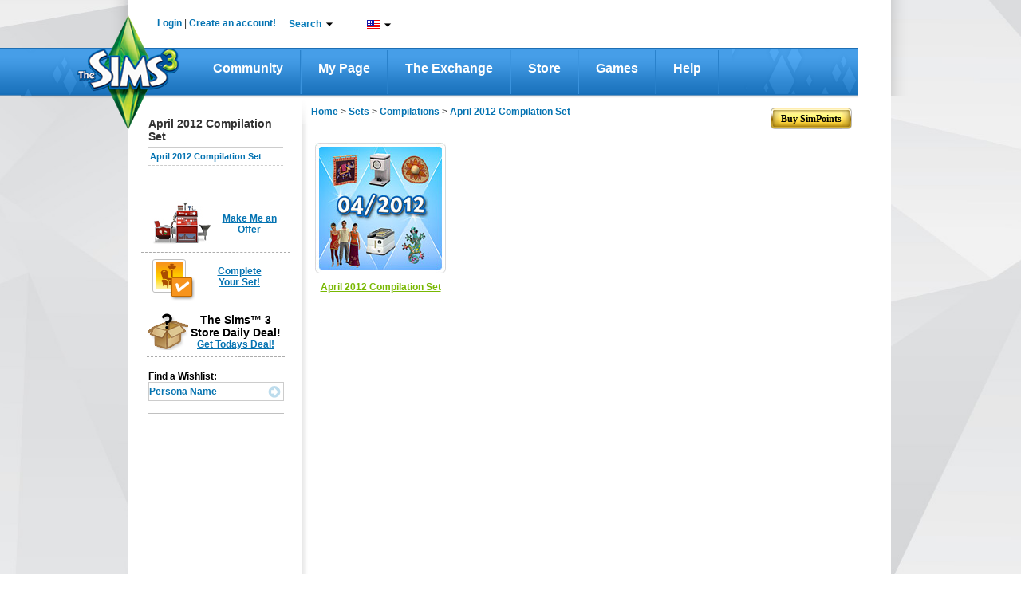

--- FILE ---
content_type: text/css;charset=UTF-8
request_url: https://lvlt.store.thesims3.com/css/other/footerCss_ver936388.css
body_size: 157
content:



<c:set var="user_agent" value="Mozilla/5.0 (Macintosh; Intel Mac OS X 10_15_7) AppleWebKit/605.1.15 (KHTML, like Gecko) Version/17.14 Safari/605.1.15" />
